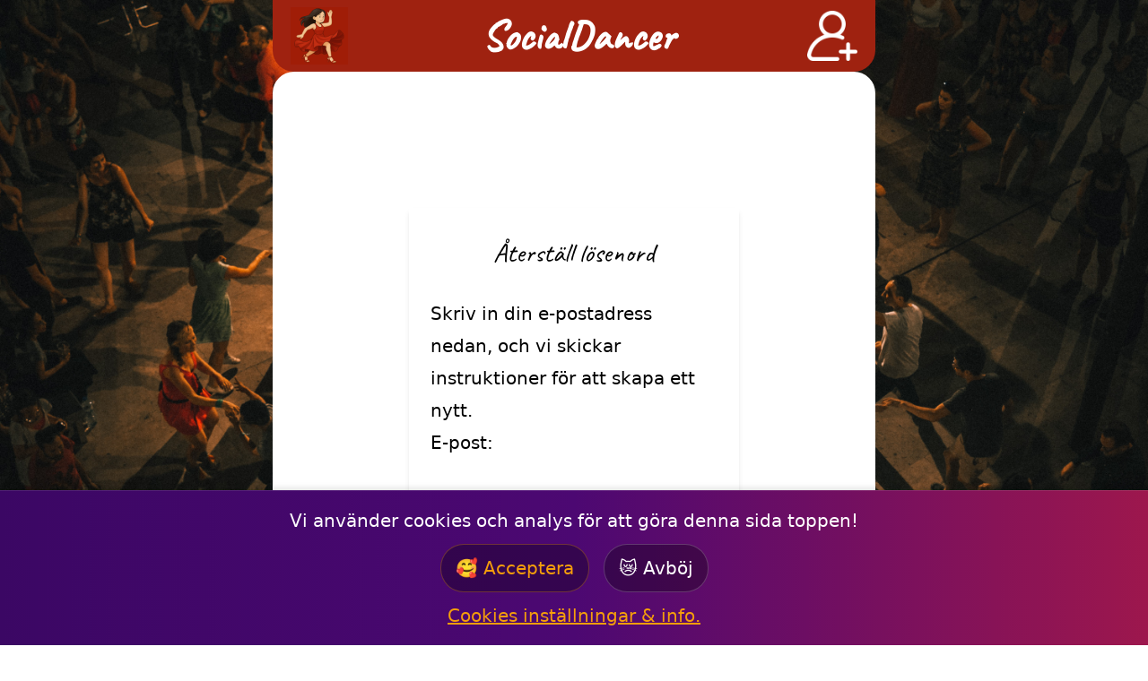

--- FILE ---
content_type: text/html; charset=utf-8
request_url: https://socialdancer.org/sv/accounts/password_reset/
body_size: 4674
content:


<meta property="og:site_name" content="SocialDancer.org">
<meta property="og:title" content="SocialDancer.org - Find dance events near you">
<meta property="og:description" content="Discover social dance events, workshops, and festivals. Find dance events near you.">
<meta property="og:image" content="https://socialdancer.org//static/images/social-dancer-logo.7d954f58c05d.jpg">
<meta property="og:url" content="https://socialdancer.org/sv/accounts/password_reset/">
<meta property="og:type" content="website">
<meta property="og:locale" content="sv">
<meta property="fb:app_id" content="1435371920640915">
<!-- Twitter Card Tags -->
<meta name="twitter:card" content="summary_large_image">
<meta name="twitter:title" content="SocialDancer.org - Find dance events near you">
<meta name="twitter:description" content="Discover social dance events, workshops, and festivals. Find dance events near you.">
<meta name="twitter:image" content="https://socialdancer.org//static/images/social-dancer-logo.7d954f58c05d.jpg">



<!DOCTYPE html>
<html lang="sv" class="bg-dance-image overflow-x-hidden">
<head>
  <meta charset="UTF-8">
  <meta http-equiv="X-UA-Compatible" content="IE=edge">
  <meta name="viewport" content="width=device-width, initial-scale=1.0">
  
  <!-- OpenGraph Meta Tags for Social Sharing -->
  
  
  <!-- Updated Favicon Links -->
  <link rel="apple-touch-icon" sizes="57x57" href="/static/favicon/2025_logo/apple-icon-57x57.022da01a751f.png">
  <link rel="apple-touch-icon" sizes="60x60" href="/static/favicon/2025_logo/apple-icon-60x60.a9b09a3f2ce2.png">
  <link rel="apple-touch-icon" sizes="72x72" href="/static/favicon/2025_logo/apple-icon-72x72.ee603410686c.png">
  <link rel="apple-touch-icon" sizes="76x76" href="/static/favicon/2025_logo/apple-icon-76x76.dc69d9bd0c9e.png">
  <link rel="apple-touch-icon" sizes="114x114" href="/static/favicon/2025_logo/apple-icon-114x114.b261df7384c0.png">
  <link rel="apple-touch-icon" sizes="120x120" href="/static/favicon/2025_logo/apple-icon-120x120.c7d6abbef803.png">
  <link rel="apple-touch-icon" sizes="144x144" href="/static/favicon/2025_logo/apple-icon-144x144.81173a12f2a1.png">
  <link rel="apple-touch-icon" sizes="152x152" href="/static/favicon/2025_logo/apple-icon-152x152.f0c1db11bef1.png">
  <link rel="apple-touch-icon" sizes="180x180" href="/static/favicon/2025_logo/apple-icon-180x180.e3d5eee02703.png">
  <link rel="icon" type="image/png" sizes="192x192" href="/static/favicon/2025_logo/android-icon-192x192.241803f80f8c.png">
  <link rel="icon" type="image/png" sizes="32x32" href="/static/favicon/2025_logo/favicon-32x32.3ab40be5f01a.png">
  <link rel="icon" type="image/png" sizes="96x96" href="/static/favicon/2025_logo/favicon-96x96.c1d36b88b3c5.png">
  <link rel="icon" type="image/png" sizes="16x16" href="/static/favicon/2025_logo/favicon-16x16.7bec9e1c9e97.png">
  <link rel="manifest" href="/static/favicon/2025_logo/manifest.7140d8b401dc.json">
  <meta name="msapplication-TileColor" content="#9F2210">
  <meta name="msapplication-TileImage" content="/static/favicon/2025_logo/ms-icon-144x144.81173a12f2a1.png">
  <meta name="theme-color" content="#9F2210">
  
  <!-- Safari/iOS specific meta tags for bookmark appearance -->
  <meta name="apple-mobile-web-app-capable" content="yes">
  <meta name="apple-mobile-web-app-status-bar-style" content="black-translucent">
  <meta name="apple-mobile-web-app-title" content="SocialDancer">
  <title>SocialDancer.org</title>
  

<link rel="stylesheet" type="text/css" href="/static/css/dist/styles.dd322428f577.css">

  <link rel="stylesheet" href="/static/css/main.02684f1f8f9f.css">
  <script src="https://unpkg.com/alpinejs@3.x.x/dist/cdn.min.js" defer ></script>
  <script type="text/javascript" src="//cdnjs.cloudflare.com/ajax/libs/jquery/3.3.1/jquery.min.js" ></script>
  
  <script type="text/javascript" src="/static/js/functions.5a913c34ec24.js"></script>
  <script type="text/javascript" src="/static/cookie_consent/cookiebar.a29ed39e22cd.js"></script>
  <script type="text/javascript" src="/static/js/cookie-consent-fix.9fb836120b10.js"></script>
  <!-- Use local Leaflet resources instead of CDN -->
  <link rel="stylesheet" href="/static/leaflet/leaflet.bf5f6064937c.css" />
  <script src="/static/leaflet/leaflet.cc48e11dbfdc.js"></script>
  <!-- Get a Newsletter popup form (DISABLED for local dev - uncomment for production) -->
  
  <!-- End Get a Newsletter popup form -->
  <script src="/static/leaflet/makercluster/leaflet.markercluster.4ef01ec56209.js"></script>
  <link rel="stylesheet" href="/static/leaflet/makercluster/MarkerCluster.7bc4f5bc3ef9.css" />
  <link rel="stylesheet" href="/static/leaflet/makercluster/MarkerCluster.Default.0ba3d71ad098.css" />
  
  <!-- Matomo Analytics -->
  <!-- Matomo -->
<script type="text/javascript">
  var _paq = window._paq = window._paq || [];
  /* tracker methods like "setCustomDimension" should be called before "trackPageView" */
  _paq.push(['trackPageView']);
  _paq.push(['enableLinkTracking']);
  (function() {
    var u="https://matomo.freiholtz.net/";
    _paq.push(['setTrackerUrl', u+'matomo.php']);
    _paq.push(['setSiteId', '2']);
    var d=document, g=d.createElement('script'), s=d.getElementsByTagName('script')[0];
    g.type='text/javascript'; g.async=true; g.src=u+'matomo.js'; s.parentNode.insertBefore(g,s);
  })();
</script>
<!-- End Matomo Code -->


  
</head>
<body class="prose-xl container mx-auto md:max-w-2xl overflow-x-hidden">
  <header class="py-3 px-0 flex items-center bg-[#9F2210] md:rounded-b-3xl">
    <!-- Logo on the left (spider version on crawler pages) -->
    <div class="sm:ml-5 ml-1 flex items-center flex-shrink-0">
      <a href="/sv/" title="SocialDancer.org">
        
          <img src="/static/favicon/2025_logo/apple-icon.0ceb41dfd8e4.png" alt="SocialDancer Logo" class="h-16 w-16 -my-3 object-contain">
        
      </a>
    </div>
    
    <!-- SocialDancer text centered in remaining space -->
    <div class="flex-1 flex justify-center">
      <h1 class="m-0">
          <a class="no-underline text-white text-5xl font-black" href="/sv/">SocialDancer</a>
      </h1>
    </div>
    
    
    
    <!-- User icon on the right -->
    <div class="mr-1 sm:mr-5 flex items-center flex-shrink-0">
      
        <a href="/sv/accounts/login/" title="Gå med">
          <img class="m-0 h-14 w-14 brightness-0 invert" 
               src="/static/icons/add-user.1560435ab68e.png" 
               alt="Avatar" 
               title="Gå med!">
        </a>
      
    </div>
  </header>
  
  <!-- Content wrapper with rounded top corners on desktop -->
  <div class="md:rounded-t-3xl bg-white overflow-hidden">

    <div class="form-content">
        <!-- component -->
        <div class="bg-grey-lighter min-h-screen flex flex-col">
            <div class="container max-w-sm mx-auto flex-1 flex flex-col items-center justify-center px-2">
                <!-- Navigation area removed - using default allauth back link -->
                <div class="bg-white/80 backdrop-blur-sm px-6 py-8 rounded shadow-md text-black w-full">
                    <h1 class="mb-8 text-3xl text-center">Återställ lösenord</h1>
                    
    <form method="post">
        <input type="hidden" name="csrfmiddlewaretoken" value="sR346doTvC2W0hMudCH3vQ7oHPDRuounkWwjV0ohPqMuCq5VNjQMemPcs14VHUKK">
        <p>Skriv in din e-postadress nedan, och vi skickar instruktioner för att skapa ett nytt.</p>
        <p>
    <label for="id_email">E-post:</label>
    <input type="email" name="email" autocomplete="email" maxlength="254" required id="id_email">
    
    
      
    
  </p>
        <input class="btn" type="submit" value="Skicka mig instruktioner!">
    </form>

                </div>
            </div>
        </div>

<div id="messages-container">
    


</div>


<style>
  .cookie-bar {
    position: fixed;
    bottom: 0;
    left: 0;
    width: 100%;
    background: linear-gradient(to right, #3b0764, #4c0872, #9d174d);
    padding: 15px;
    text-align: center;
    z-index: 9999;
    color: white;
    backdrop-filter: blur(10px);
    border-top: 1px solid rgba(255, 255, 255, 0.1);
    box-shadow: 0 -4px 6px -1px rgba(0, 0, 0, 0.1);
  }
  
  .cc-cookie-accept, .cc-cookie-decline {
    text-decoration: none;
    padding: 8px 16px;
    margin: 8px 5px;
    border-radius: 9999px;
    font-weight: 500;
    display: inline-block;
    cursor: pointer;
    transition: all 0.2s ease;
  }

  .cc-cookie-accept {
    background-color: rgba(0, 0, 0, 0.3);
    color: #f59e0b;
    border: 1px solid rgba(245, 158, 11, 0.3);
  }

  .cc-cookie-decline {
    background-color: rgba(0, 0, 0, 0.3);
    color: white;
    border: 1px solid rgba(255, 255, 255, 0.2);
  }

  .cc-cookie-accept:hover, .cc-cookie-decline:hover {
    transform: translateY(-1px);
    box-shadow: 0 4px 6px -1px rgba(0, 0, 0, 0.1);
  }

  .cookie-bar .link {
    color: #f59e0b;
    text-decoration: underline;
    transition: all 0.2s ease;
  }
</style>



  
  
    
    
    
    <script type="text/javascript">
      var cookie_groups = [];
      
        cookie_groups.push("analytics");
      
        cookie_groups.push("location");
      
        cookie_groups.push("usage");
      

      function ready(fn) {
        if (document.readyState != 'loading') {
          fn();
        } else if (document.addEventListener) {
          document.addEventListener('DOMContentLoaded', fn);
        } else {
          document.attachEvent('onreadystatechange', function() {
          if (document.readyState != 'loading')
            fn();
          });
        }
      }

      ready(function() {
        showCookieBar({
          content: "\u003Cdiv class\u003D\u0022cookie\u002Dbar\u0022\u003EVi använder cookies och analys för att göra denna sida toppen!\u003Cbr\u003E\u003Ca href\u003D\u0022/sv/cookies/accept/analytics,location,usage/\u0022 class\u003D\u0022cc\u002Dcookie\u002Daccept\u0022\u003E🥰 Acceptera\u003C/a\u003E \u003Ca href\u003D\u0022/sv/cookies/decline/analytics,location,usage/\u0022 class\u003D\u0022cc\u002Dcookie\u002Ddecline\u0022\u003E😿 Avböj\u003C/a\u003E\u003Cbr\u003E\u003Ca class\u003D\u0022link\u0022 href\u003D\u0022/sv/cookies/\u0022\u003ECookies inställningar \u0026 info.\u003C/a\u003E\u003C/div\u003E",
          cookie_groups: cookie_groups,
          cookie_decline: "cookie_consent=analytics=-1|location=-1|usage=-1; expires=Thu, 21 Jan 2027 20:02:07 GMT; path=/",
          beforeDeclined: function() {
            document.cookie = "cookie_consent=analytics=-1|location=-1|usage=-1; expires=Thu, 21 Jan 2027 20:02:07 GMT; path=/";
          }
        });
      });
    </script>
  


  </div> <!-- Close content wrapper from header -->

<footer class="bg-black/50 backdrop-blur-sm p-4 md:p-8 text-center text-yellow-100/80 shadow-lg rounded-t-xl">

  <!-- Language Selection -->
  <div class="mb-4">
    
    
    
    <div class="flex flex-wrap justify-center gap-2 text-sm">
      
        <a href="/en/accounts/password_reset/" class="text-yellow-200/90 hover:text-yellow-100 transition-all duration-200 hover:-translate-y-px">
          🇬🇧 English
        </a>
        <span class="text-yellow-300/40">|</span>
      
        <a href="/sv/accounts/password_reset/" class="text-yellow-200/90 hover:text-yellow-100 transition-all duration-200 hover:-translate-y-px">
          🇸🇪 Svenska
        </a>
        <span class="text-yellow-300/40">|</span>
      
        <a href="/es/accounts/password_reset/" class="text-yellow-200/90 hover:text-yellow-100 transition-all duration-200 hover:-translate-y-px">
          🇪🇸 Español
        </a>
        
      
    </div>
  </div>
  <!-- Navigation Links -->
  <div class="mb-4">
    <div class="flex flex-wrap justify-center gap-x-4 gap-y-2 text-sm">
      <a href="/agents" class="text-yellow-200/70 hover:text-yellow-100 transition-all duration-200">Agents</a>
      <span class="text-yellow-300/25">•</span>
      <a href="/contact" class="text-yellow-200/70 hover:text-yellow-100 transition-all duration-200">Kontakt</a>
      <span class="text-yellow-300/25">•</span>
      <a href="/sv/policy" class="text-yellow-200/70 hover:text-yellow-100 transition-all duration-200">Villkor och sekretess</a>
      <span class="text-yellow-300/25">•</span>
      <a href="/sv/cookies/" class="text-yellow-200/70 hover:text-yellow-100 transition-all duration-200">Samtyckesinställningar</a>
      <span class="text-yellow-300/25">•</span>
      <a href="https://www.paypal.com/donate/?hosted_button_id=DHELKGSRALMZ8" class="text-yellow-200/70 hover:text-yellow-100 transition-all duration-200">☕️Donera</a>
    </div>
  </div>
  
  <!-- Logo -->
  <div class="mb-4">
    <img src="/static/images/social-dancer-logo.7d954f58c05d.jpg" alt="Social Dancer" class="h-12 md:h-16 inline-block rounded-lg">
  </div>
  <!-- Attribution Text -->
  <div class="text-xs md:text-sm text-yellow-100/60 leading-relaxed">
    <p class="text-yellow-100/50">
      Erkännanden: 
      <a href="https://www.flaticon.com/authors/freepik" class="text-yellow-200/60 hover:text-yellow-100 transition-colors">Icons from Flaticon</a>, 
      <a href="https://unsplash.com/" class="text-yellow-200/60 hover:text-yellow-100 transition-colors">images from Unsplash</a>, 
      <a href='https://db-ip.com' class="text-yellow-200/60 hover:text-yellow-100 transition-colors">IP Geolocation by DB-IP</a>
    </p>
  </div>
</footer>

<!-- Matomo Image Tracker for users with JavaScript disabled -->
<noscript>
  <img referrerpolicy="no-referrer-when-downgrade" 
       src="https://matomo.freiholtz.net/matomo.php?idsite=2&rec=1" 
       style="border:0" alt="" />
</noscript>

<!-- Matomo Goal Tracking JavaScript from Django Signals -->








<script src="/static/js/htmx/htmx.min.758585388120.js" defer></script>
  
<script>(function(){function c(){var b=a.contentDocument||a.contentWindow.document;if(b){var d=b.createElement('script');d.innerHTML="window.__CF$cv$params={r:'9c191068fc48d434',t:'MTc2OTAyMjEyNw=='};var a=document.createElement('script');a.src='/cdn-cgi/challenge-platform/scripts/jsd/main.js';document.getElementsByTagName('head')[0].appendChild(a);";b.getElementsByTagName('head')[0].appendChild(d)}}if(document.body){var a=document.createElement('iframe');a.height=1;a.width=1;a.style.position='absolute';a.style.top=0;a.style.left=0;a.style.border='none';a.style.visibility='hidden';document.body.appendChild(a);if('loading'!==document.readyState)c();else if(window.addEventListener)document.addEventListener('DOMContentLoaded',c);else{var e=document.onreadystatechange||function(){};document.onreadystatechange=function(b){e(b);'loading'!==document.readyState&&(document.onreadystatechange=e,c())}}}})();</script><script defer src="https://static.cloudflareinsights.com/beacon.min.js/vcd15cbe7772f49c399c6a5babf22c1241717689176015" integrity="sha512-ZpsOmlRQV6y907TI0dKBHq9Md29nnaEIPlkf84rnaERnq6zvWvPUqr2ft8M1aS28oN72PdrCzSjY4U6VaAw1EQ==" data-cf-beacon='{"version":"2024.11.0","token":"6dd119069e754956957f06d9312f2e32","r":1,"server_timing":{"name":{"cfCacheStatus":true,"cfEdge":true,"cfExtPri":true,"cfL4":true,"cfOrigin":true,"cfSpeedBrain":true},"location_startswith":null}}' crossorigin="anonymous"></script>
</body>
</html>

--- FILE ---
content_type: text/css
request_url: https://socialdancer.org/static/css/main.02684f1f8f9f.css
body_size: 612
content:
@tailwind base;
@tailwind components;
@tailwind utilities;

/* HTMX Loading States for AI Search */
.htmx-indicator {
    display: none;
}

.htmx-request .htmx-indicator {
    display: inline-flex;
}

.htmx-request input[type="search"] {
    opacity: 0.7;
}

.htmx-request .search-icon {
    opacity: 0.5;
}


@font-face {
    font-family: Caveat;
    src: url("/static/fonts/Caveat/Caveat-VariableFont_wght.7519ccd6f7c0.ttf");
}


h1,
h2,
h3,
h4,
h5,
h6 {
    font-family: Caveat;
}

.custom-font {
    font-family: Caveat;
}

/* Background image styles */
.bg-dance-image {
    background-image: url("/static/images/ardian-lumi-6Woj_wozqmA-unsplash.138b0ce79647.jpg");
    background-size: cover;
    background-position: center center;
    background-repeat: no-repeat;
    background-attachment: fixed;
    min-height: 100vh;
}

/* Background image that anchors to the top and prioritizes width */
html.bg-dance-image {
    min-height: 100vh;
    overflow-x: hidden;
    position: relative;
}

html.bg-dance-image::after {
    content: '';
    position: fixed;
    bottom: 0;
    left: 0;
    right: 0;
    height: 15vh;
    background: linear-gradient(to bottom, transparent, rgba(0,0,0,0.5));
    pointer-events: none;
}

/* Ensure the image always covers the full viewport height */
@media (max-aspect-ratio: 16/9) {
    html.bg-dance-image {
        background-size: auto 100vh;
        background-position: center center;
    }
}

/* For when the image is wider than the screen */
@media (min-aspect-ratio: 16/9) {
    html.bg-dance-image {
        background-size: 100vw auto;
        background-position: center top;
    }
}

.htmx-indicator {
    opacity: 0;
    z-index: 0;
    transition: opacity 500ms ease-in;
}

.htmx-request .htmx-indicator {
    opacity: 1;
    z-index: 3;

}

.htmx-request.htmx-indicator {
    opacity: 1;
    z-index: 3;
}

.transition-land {
    transition: transform 0.3s ease-in-out;
    animation: shrink-down 0.5s ease-out;
}

.transition-rise {
    transition: transform 0.3s ease-in-out;
    animation: rise-up 0.5s ease-out;
}

@keyframes shrink-down {
    0% {
        transform: scale(1.5);
    }

    100% {
        transform: scale(1);
    }
}

@keyframes rise-up {
    0% {
        transform: translateY(100%);
    }

    100% {
        transform: translateY(0%);
    }
}

--- FILE ---
content_type: text/javascript
request_url: https://socialdancer.org/static/js/htmx/htmx.min.758585388120.js
body_size: 17438
content:
(function (e, t) { if (typeof define === "function" && define.amd) { define([], t) } else if (typeof module === "object" && module.exports) { module.exports = t() } else { e.htmx = e.htmx || t() } })(typeof self !== "undefined" ? self : this, function () { return function () { "use strict"; var z = { onLoad: t, process: mt, on: D, off: X, trigger: ee, ajax: or, find: C, findAll: R, closest: A, values: function (e, t) { var r = Bt(e, t || "post"); return r.values }, remove: O, addClass: q, removeClass: T, toggleClass: L, takeClass: H, defineExtension: dr, removeExtension: vr, logAll: E, logger: null, config: { historyEnabled: true, historyCacheSize: 10, refreshOnHistoryMiss: false, defaultSwapStyle: "innerHTML", defaultSwapDelay: 0, defaultSettleDelay: 20, includeIndicatorStyles: true, indicatorClass: "htmx-indicator", requestClass: "htmx-request", addedClass: "htmx-added", settlingClass: "htmx-settling", swappingClass: "htmx-swapping", allowEval: true, inlineScriptNonce: "", attributesToSettle: ["class", "style", "width", "height"], withCredentials: false, timeout: 0, wsReconnectDelay: "full-jitter", wsBinaryType: "blob", disableSelector: "[hx-disable], [data-hx-disable]", useTemplateFragments: false, scrollBehavior: "smooth", defaultFocusScroll: false, getCacheBusterParam: false }, parseInterval: v, _: e, createEventSource: function (e) { return new EventSource(e, { withCredentials: true }) }, createWebSocket: function (e) { var t = new WebSocket(e, []); t.binaryType = z.config.wsBinaryType; return t }, version: "1.8.6" }; var r = { addTriggerHandler: ft, bodyContains: re, canAccessLocalStorage: S, filterValues: Wt, hasAttribute: o, getAttributeValue: J, getClosestMatch: h, getExpressionVars: rr, getHeaders: _t, getInputValues: Bt, getInternalData: K, getSwapSpecification: Gt, getTriggerSpecs: Xe, getTarget: se, makeFragment: f, mergeObjects: ne, makeSettleInfo: Zt, oobSwap: V, selectAndSwap: Oe, settleImmediately: At, shouldCancel: Ve, triggerEvent: ee, triggerErrorEvent: Q, withExtensions: wt }; var n = ["get", "post", "put", "delete", "patch"]; var i = n.map(function (e) { return "[hx-" + e + "], [data-hx-" + e + "]" }).join(", "); function v(e) { if (e == undefined) { return undefined } if (e.slice(-2) == "ms") { return parseFloat(e.slice(0, -2)) || undefined } if (e.slice(-1) == "s") { return parseFloat(e.slice(0, -1)) * 1e3 || undefined } if (e.slice(-1) == "m") { return parseFloat(e.slice(0, -1)) * 1e3 * 60 || undefined } return parseFloat(e) || undefined } function G(e, t) { return e.getAttribute && e.getAttribute(t) } function o(e, t) { return e.hasAttribute && (e.hasAttribute(t) || e.hasAttribute("data-" + t)) } function J(e, t) { return G(e, t) || G(e, "data-" + t) } function u(e) { return e.parentElement } function $() { return document } function h(e, t) { while (e && !t(e)) { e = u(e) } return e ? e : null } function a(e, t, r) { var n = J(t, r); var i = J(t, "hx-disinherit"); if (e !== t && i && (i === "*" || i.split(" ").indexOf(r) >= 0)) { return "unset" } else { return n } } function Z(t, r) { var n = null; h(t, function (e) { return n = a(t, e, r) }); if (n !== "unset") { return n } } function d(e, t) { var r = e.matches || e.matchesSelector || e.msMatchesSelector || e.mozMatchesSelector || e.webkitMatchesSelector || e.oMatchesSelector; return r && r.call(e, t) } function s(e) { var t = /<([a-z][^\/\0>\x20\t\r\n\f]*)/i; var r = t.exec(e); if (r) { return r[1].toLowerCase() } else { return "" } } function l(e, t) { var r = new DOMParser; var n = r.parseFromString(e, "text/html"); var i = n.body; while (t > 0) { t--; i = i.firstChild } if (i == null) { i = $().createDocumentFragment() } return i } function f(e) { if (z.config.useTemplateFragments) { var t = l("<body><template>" + e + "</template></body>", 0); return t.querySelector("template").content } else { var r = s(e); switch (r) { case "thead": case "tbody": case "tfoot": case "colgroup": case "caption": return l("<table>" + e + "</table>", 1); case "col": return l("<table><colgroup>" + e + "</colgroup></table>", 2); case "tr": return l("<table><tbody>" + e + "</tbody></table>", 2); case "td": case "th": return l("<table><tbody><tr>" + e + "</tr></tbody></table>", 3); case "script": return l("<div>" + e + "</div>", 1); default: return l(e, 0) } } } function te(e) { if (e) { e() } } function g(e, t) { return Object.prototype.toString.call(e) === "[object " + t + "]" } function p(e) { return g(e, "Function") } function m(e) { return g(e, "Object") } function K(e) { var t = "htmx-internal-data"; var r = e[t]; if (!r) { r = e[t] = {} } return r } function x(e) { var t = []; if (e) { for (var r = 0; r < e.length; r++) { t.push(e[r]) } } return t } function Y(e, t) { if (e) { for (var r = 0; r < e.length; r++) { t(e[r]) } } } function y(e) { var t = e.getBoundingClientRect(); var r = t.top; var n = t.bottom; return r < window.innerHeight && n >= 0 } function re(e) { if (e.getRootNode && e.getRootNode() instanceof ShadowRoot) { return $().body.contains(e.getRootNode().host) } else { return $().body.contains(e) } } function b(e) { return e.trim().split(/\s+/) } function ne(e, t) { for (var r in t) { if (t.hasOwnProperty(r)) { e[r] = t[r] } } return e } function w(e) { try { return JSON.parse(e) } catch (e) { St(e); return null } } function S() { var e = "htmx:localStorageTest"; try { localStorage.setItem(e, e); localStorage.removeItem(e); return true } catch (e) { return false } } function e(e) { return Qt($().body, function () { return eval(e) }) } function t(t) { var e = z.on("htmx:load", function (e) { t(e.detail.elt) }); return e } function E() { z.logger = function (e, t, r) { if (console) { console.log(t, e, r) } } } function C(e, t) { if (t) { return e.querySelector(t) } else { return C($(), e) } } function R(e, t) { if (t) { return e.querySelectorAll(t) } else { return R($(), e) } } function O(e, t) { e = M(e); if (t) { setTimeout(function () { O(e) }, t) } else { e.parentElement.removeChild(e) } } function q(e, t, r) { e = M(e); if (r) { setTimeout(function () { q(e, t) }, r) } else { e.classList && e.classList.add(t) } } function T(e, t, r) { e = M(e); if (r) { setTimeout(function () { T(e, t) }, r) } else { if (e.classList) { e.classList.remove(t); if (e.classList.length === 0) { e.removeAttribute("class") } } } } function L(e, t) { e = M(e); e.classList.toggle(t) } function H(e, t) { e = M(e); Y(e.parentElement.children, function (e) { T(e, t) }); q(e, t) } function A(e, t) { e = M(e); if (e.closest) { return e.closest(t) } else { do { if (e == null || d(e, t)) { return e } } while (e = e && u(e)); return null } } function N(e, t) { if (t.indexOf("closest ") === 0) { return [A(e, t.substr(8))] } else if (t.indexOf("find ") === 0) { return [C(e, t.substr(5))] } else if (t.indexOf("next ") === 0) { return [I(e, t.substr(5))] } else if (t.indexOf("previous ") === 0) { return [k(e, t.substr(9))] } else if (t === "document") { return [document] } else if (t === "window") { return [window] } else { return $().querySelectorAll(t) } } var I = function (e, t) { var r = $().querySelectorAll(t); for (var n = 0; n < r.length; n++) { var i = r[n]; if (i.compareDocumentPosition(e) === Node.DOCUMENT_POSITION_PRECEDING) { return i } } }; var k = function (e, t) { var r = $().querySelectorAll(t); for (var n = r.length - 1; n >= 0; n--) { var i = r[n]; if (i.compareDocumentPosition(e) === Node.DOCUMENT_POSITION_FOLLOWING) { return i } } }; function ie(e, t) { if (t) { return N(e, t)[0] } else { return N($().body, e)[0] } } function M(e) { if (g(e, "String")) { return C(e) } else { return e } } function P(e, t, r) { if (p(t)) { return { target: $().body, event: e, listener: t } } else { return { target: M(e), event: t, listener: r } } } function D(t, r, n) { pr(function () { var e = P(t, r, n); e.target.addEventListener(e.event, e.listener) }); var e = p(r); return e ? r : n } function X(t, r, n) { pr(function () { var e = P(t, r, n); e.target.removeEventListener(e.event, e.listener) }); return p(r) ? r : n } var ae = $().createElement("output"); function F(e, t) { var r = Z(e, t); if (r) { if (r === "this") { return [oe(e, t)] } else { var n = N(e, r); if (n.length === 0) { St('The selector "' + r + '" on ' + t + " returned no matches!"); return [ae] } else { return n } } } } function oe(e, t) { return h(e, function (e) { return J(e, t) != null }) } function se(e) { var t = Z(e, "hx-target"); if (t) { if (t === "this") { return oe(e, "hx-target") } else { return ie(e, t) } } else { var r = K(e); if (r.boosted) { return $().body } else { return e } } } function B(e) { var t = z.config.attributesToSettle; for (var r = 0; r < t.length; r++) { if (e === t[r]) { return true } } return false } function j(t, r) { Y(t.attributes, function (e) { if (!r.hasAttribute(e.name) && B(e.name)) { t.removeAttribute(e.name) } }); Y(r.attributes, function (e) { if (B(e.name)) { t.setAttribute(e.name, e.value) } }) } function U(e, t) { var r = gr(t); for (var n = 0; n < r.length; n++) { var i = r[n]; try { if (i.isInlineSwap(e)) { return true } } catch (e) { St(e) } } return e === "outerHTML" } function V(e, i, a) { var t = "#" + i.id; var o = "outerHTML"; if (e === "true") { } else if (e.indexOf(":") > 0) { o = e.substr(0, e.indexOf(":")); t = e.substr(e.indexOf(":") + 1, e.length) } else { o = e } var r = $().querySelectorAll(t); if (r) { Y(r, function (e) { var t; var r = i.cloneNode(true); t = $().createDocumentFragment(); t.appendChild(r); if (!U(o, e)) { t = r } var n = { shouldSwap: true, target: e, fragment: t }; if (!ee(e, "htmx:oobBeforeSwap", n)) return; e = n.target; if (n["shouldSwap"]) { Ce(o, e, e, t, a) } Y(a.elts, function (e) { ee(e, "htmx:oobAfterSwap", n) }) }); i.parentNode.removeChild(i) } else { i.parentNode.removeChild(i); Q($().body, "htmx:oobErrorNoTarget", { content: i }) } return e } function _(e, t, r) { var n = Z(e, "hx-select-oob"); if (n) { var i = n.split(","); for (let e = 0; e < i.length; e++) { var a = i[e].split(":", 2); var o = a[0]; if (o.indexOf("#") === 0) { o = o.substring(1) } var s = a[1] || "true"; var l = t.querySelector("#" + o); if (l) { V(s, l, r) } } } Y(R(t, "[hx-swap-oob], [data-hx-swap-oob]"), function (e) { var t = J(e, "hx-swap-oob"); if (t != null) { V(t, e, r) } }) } function W(e) { Y(R(e, "[hx-preserve], [data-hx-preserve]"), function (e) { var t = J(e, "id"); var r = $().getElementById(t); if (r != null) { e.parentNode.replaceChild(r, e) } }) } function le(i, e, a) { Y(e.querySelectorAll("[id]"), function (e) { if (e.id && e.id.length > 0) { var t = e.id.replace("'", "\\'"); var r = i.querySelector(e.tagName + "[id='" + t + "']"); if (r && r !== i) { var n = e.cloneNode(); j(e, r); a.tasks.push(function () { j(e, n) }) } } }) } function ue(e) { return function () { T(e, z.config.addedClass); mt(e); ht(e); fe(e); ee(e, "htmx:load") } } function fe(e) { var t = "[autofocus]"; var r = d(e, t) ? e : e.querySelector(t); if (r != null) { r.focus() } } function ce(e, t, r, n) { le(e, r, n); while (r.childNodes.length > 0) { var i = r.firstChild; q(i, z.config.addedClass); e.insertBefore(i, t); if (i.nodeType !== Node.TEXT_NODE && i.nodeType !== Node.COMMENT_NODE) { n.tasks.push(ue(i)) } } } function he(e, t) { var r = 0; while (r < e.length) { t = (t << 5) - t + e.charCodeAt(r++) | 0 } return t } function de(e) { var t = 0; if (e.attributes) { for (var r = 0; r < e.attributes.length; r++) { var n = e.attributes[r]; if (n.value) { t = he(n.name, t); t = he(n.value, t) } } } return t } function ve(e) { var t = K(e); if (t.webSocket) { t.webSocket.close() } if (t.sseEventSource) { t.sseEventSource.close() } if (t.listenerInfos) { Y(t.listenerInfos, function (e) { if (e.on) { e.on.removeEventListener(e.trigger, e.listener) } }) } } function ge(e) { ee(e, "htmx:beforeCleanupElement"); ve(e); if (e.children) { Y(e.children, function (e) { ge(e) }) } } function pe(e, t, r) { if (e.tagName === "BODY") { return Se(e, t, r) } else { var n; var i = e.previousSibling; ce(u(e), e, t, r); if (i == null) { n = u(e).firstChild } else { n = i.nextSibling } K(e).replacedWith = n; r.elts = []; while (n && n !== e) { if (n.nodeType === Node.ELEMENT_NODE) { r.elts.push(n) } n = n.nextElementSibling } ge(e); u(e).removeChild(e) } } function me(e, t, r) { return ce(e, e.firstChild, t, r) } function xe(e, t, r) { return ce(u(e), e, t, r) } function ye(e, t, r) { return ce(e, null, t, r) } function be(e, t, r) { return ce(u(e), e.nextSibling, t, r) } function we(e, t, r) { ge(e); return u(e).removeChild(e) } function Se(e, t, r) { var n = e.firstChild; ce(e, n, t, r); if (n) { while (n.nextSibling) { ge(n.nextSibling); e.removeChild(n.nextSibling) } ge(n); e.removeChild(n) } } function Ee(e, t) { var r = Z(e, "hx-select"); if (r) { var n = $().createDocumentFragment(); Y(t.querySelectorAll(r), function (e) { n.appendChild(e) }); t = n } return t } function Ce(e, t, r, n, i) { switch (e) { case "none": return; case "outerHTML": pe(r, n, i); return; case "afterbegin": me(r, n, i); return; case "beforebegin": xe(r, n, i); return; case "beforeend": ye(r, n, i); return; case "afterend": be(r, n, i); return; case "delete": we(r, n, i); return; default: var a = gr(t); for (var o = 0; o < a.length; o++) { var f = a[o]; try { var s = f.handleSwap(e, r, n, i); if (s) { if (typeof s.length !== "undefined") { for (var l = 0; l < s.length; l++) { var u = s[l]; if (u.nodeType !== Node.TEXT_NODE && u.nodeType !== Node.COMMENT_NODE) { i.tasks.push(ue(u)) } } } return } } catch (e) { St(e) } } if (e === "innerHTML") { Se(r, n, i) } else { Ce(z.config.defaultSwapStyle, t, r, n, i) } } } function Re(e) { if (e.indexOf("<title") > -1) { var t = e.replace(/<svg(\s[^>]*>|>)([\s\S]*?)<\/svg>/gim, ""); var r = t.match(/<title(\s[^>]*>|>)([\s\S]*?)<\/title>/im); if (r) { return r[2] } } } function Oe(e, t, r, n, i) { i.title = Re(n); var a = f(n); if (a) { _(r, a, i); a = Ee(r, a); W(a); return Ce(e, r, t, a, i) } } function qe(e, t, r) { var n = e.getResponseHeader(t); if (n.indexOf("{") === 0) { var i = w(n); for (var a in i) { if (i.hasOwnProperty(a)) { var o = i[a]; if (!m(o)) { o = { value: o } } ee(r, a, o) } } } else { ee(r, n, []) } } var Te = /\s/; var Le = /[\s,]/; var He = /[_$a-zA-Z]/; var Ae = /[_$a-zA-Z0-9]/; var Ne = ['"', "'", "/"]; var Ie = /[^\s]/; function ke(e) { var t = []; var r = 0; while (r < e.length) { if (He.exec(e.charAt(r))) { var n = r; while (Ae.exec(e.charAt(r + 1))) { r++ } t.push(e.substr(n, r - n + 1)) } else if (Ne.indexOf(e.charAt(r)) !== -1) { var i = e.charAt(r); var n = r; r++; while (r < e.length && e.charAt(r) !== i) { if (e.charAt(r) === "\\") { r++ } r++ } t.push(e.substr(n, r - n + 1)) } else { var a = e.charAt(r); t.push(a) } r++ } return t } function Me(e, t, r) { return He.exec(e.charAt(0)) && e !== "true" && e !== "false" && e !== "this" && e !== r && t !== "." } function Pe(e, t, r) { if (t[0] === "[") { t.shift(); var n = 1; var i = " return (function(" + r + "){ return ("; var a = null; while (t.length > 0) { var o = t[0]; if (o === "]") { n--; if (n === 0) { if (a === null) { i = i + "true" } t.shift(); i += ")})"; try { var s = Qt(e, function () { return Function(i)() }, function () { return true }); s.source = i; return s } catch (e) { Q($().body, "htmx:syntax:error", { error: e, source: i }); return null } } } else if (o === "[") { n++ } if (Me(o, a, r)) { i += "((" + r + "." + o + ") ? (" + r + "." + o + ") : (window." + o + "))" } else { i = i + o } a = t.shift() } } } function c(e, t) { var r = ""; while (e.length > 0 && !e[0].match(t)) { r += e.shift() } return r } var De = "input, textarea, select"; function Xe(e) { var t = J(e, "hx-trigger"); var r = []; if (t) { var n = ke(t); do { c(n, Ie); var f = n.length; var i = c(n, /[,\[\s]/); if (i !== "") { if (i === "every") { var a = { trigger: "every" }; c(n, Ie); a.pollInterval = v(c(n, /[,\[\s]/)); c(n, Ie); var o = Pe(e, n, "event"); if (o) { a.eventFilter = o } r.push(a) } else if (i.indexOf("sse:") === 0) { r.push({ trigger: "sse", sseEvent: i.substr(4) }) } else { var s = { trigger: i }; var o = Pe(e, n, "event"); if (o) { s.eventFilter = o } while (n.length > 0 && n[0] !== ",") { c(n, Ie); var l = n.shift(); if (l === "changed") { s.changed = true } else if (l === "once") { s.once = true } else if (l === "consume") { s.consume = true } else if (l === "delay" && n[0] === ":") { n.shift(); s.delay = v(c(n, Le)) } else if (l === "from" && n[0] === ":") { n.shift(); var u = c(n, Le); if (u === "closest" || u === "find" || u === "next" || u === "previous") { n.shift(); u += " " + c(n, Le) } s.from = u } else if (l === "target" && n[0] === ":") { n.shift(); s.target = c(n, Le) } else if (l === "throttle" && n[0] === ":") { n.shift(); s.throttle = v(c(n, Le)) } else if (l === "queue" && n[0] === ":") { n.shift(); s.queue = c(n, Le) } else if ((l === "root" || l === "threshold") && n[0] === ":") { n.shift(); s[l] = c(n, Le) } else { Q(e, "htmx:syntax:error", { token: n.shift() }) } } r.push(s) } } if (n.length === f) { Q(e, "htmx:syntax:error", { token: n.shift() }) } c(n, Ie) } while (n[0] === "," && n.shift()) } if (r.length > 0) { return r } else if (d(e, "form")) { return [{ trigger: "submit" }] } else if (d(e, 'input[type="button"]')) { return [{ trigger: "click" }] } else if (d(e, De)) { return [{ trigger: "change" }] } else { return [{ trigger: "click" }] } } function Fe(e) { K(e).cancelled = true } function Be(e, t, r) { var n = K(e); n.timeout = setTimeout(function () { if (re(e) && n.cancelled !== true) { if (!We(r, yt("hx:poll:trigger", { triggerSpec: r, target: e }))) { t(e) } Be(e, t, r) } }, r.pollInterval) } function je(e) { return location.hostname === e.hostname && G(e, "href") && G(e, "href").indexOf("#") !== 0 } function Ue(t, r, e) { if (t.tagName === "A" && je(t) && (t.target === "" || t.target === "_self") || t.tagName === "FORM") { r.boosted = true; var n, i; if (t.tagName === "A") { n = "get"; i = G(t, "href") } else { var a = G(t, "method"); n = a ? a.toLowerCase() : "get"; if (n === "get") { } i = G(t, "action") } e.forEach(function (e) { ze(t, function (e, t) { lr(n, i, e, t) }, r, e, true) }) } } function Ve(e, t) { if (e.type === "submit" || e.type === "click") { if (t.tagName === "FORM") { return true } if (d(t, 'input[type="submit"], button') && A(t, "form") !== null) { return true } if (t.tagName === "A" && t.href && (t.getAttribute("href") === "#" || t.getAttribute("href").indexOf("#") !== 0)) { return true } } return false } function _e(e, t) { return K(e).boosted && e.tagName === "A" && t.type === "click" && (t.ctrlKey || t.metaKey) } function We(e, t) { var r = e.eventFilter; if (r) { try { return r(t) !== true } catch (e) { Q($().body, "htmx:eventFilter:error", { error: e, source: r.source }); return true } } return false } function ze(i, a, e, o, s) { var l = K(i); var t; if (o.from) { t = N(i, o.from) } else { t = [i] } if (o.changed) { l.lastValue = i.value } Y(t, function (r) { var n = function (e) { if (!re(i)) { r.removeEventListener(o.trigger, n); return } if (_e(i, e)) { return } if (s || Ve(e, i)) { e.preventDefault() } if (We(o, e)) { return } var t = K(e); t.triggerSpec = o; if (t.handledFor == null) { t.handledFor = [] } if (t.handledFor.indexOf(i) < 0) { t.handledFor.push(i); if (o.consume) { e.stopPropagation() } if (o.target && e.target) { if (!d(e.target, o.target)) { return } } if (o.once) { if (l.triggeredOnce) { return } else { l.triggeredOnce = true } } if (o.changed) { if (l.lastValue === i.value) { return } else { l.lastValue = i.value } } if (l.delayed) { clearTimeout(l.delayed) } if (l.throttle) { return } if (o.throttle) { if (!l.throttle) { a(i, e); l.throttle = setTimeout(function () { l.throttle = null }, o.throttle) } } else if (o.delay) { l.delayed = setTimeout(function () { a(i, e) }, o.delay) } else { a(i, e) } } }; if (e.listenerInfos == null) { e.listenerInfos = [] } e.listenerInfos.push({ trigger: o.trigger, listener: n, on: r }); r.addEventListener(o.trigger, n) }) } var Ge = false; var Je = null; function $e() { if (!Je) { Je = function () { Ge = true }; window.addEventListener("scroll", Je); setInterval(function () { if (Ge) { Ge = false; Y($().querySelectorAll("[hx-trigger='revealed'],[data-hx-trigger='revealed']"), function (e) { Ze(e) }) } }, 200) } } function Ze(t) { if (!o(t, "data-hx-revealed") && y(t)) { t.setAttribute("data-hx-revealed", "true"); var e = K(t); if (e.initHash) { ee(t, "revealed") } else { t.addEventListener("htmx:afterProcessNode", function (e) { ee(t, "revealed") }, { once: true }) } } } function Ke(e, t, r) { var n = b(r); for (var i = 0; i < n.length; i++) { var a = n[i].split(/:(.+)/); if (a[0] === "connect") { Ye(e, a[1], 0) } if (a[0] === "send") { et(e) } } } function Ye(s, r, n) { if (!re(s)) { return } if (r.indexOf("/") == 0) { var e = location.hostname + (location.port ? ":" + location.port : ""); if (location.protocol == "https:") { r = "wss://" + e + r } else if (location.protocol == "http:") { r = "ws://" + e + r } } var t = z.createWebSocket(r); t.onerror = function (e) { Q(s, "htmx:wsError", { error: e, socket: t }); Qe(s) }; t.onclose = function (e) { if ([1006, 1012, 1013].indexOf(e.code) >= 0) { var t = tt(n); setTimeout(function () { Ye(s, r, n + 1) }, t) } }; t.onopen = function (e) { n = 0 }; K(s).webSocket = t; t.addEventListener("message", function (e) { if (Qe(s)) { return } var t = e.data; wt(s, function (e) { t = e.transformResponse(t, null, s) }); var r = Zt(s); var n = f(t); var i = x(n.children); for (var a = 0; a < i.length; a++) { var o = i[a]; V(J(o, "hx-swap-oob") || "true", o, r) } At(r.tasks) }) } function Qe(e) { if (!re(e)) { K(e).webSocket.close(); return true } } function et(u) { var f = h(u, function (e) { return K(e).webSocket != null }); if (f) { u.addEventListener(Xe(u)[0].trigger, function (e) { var t = K(f).webSocket; var r = _t(u, f); var n = Bt(u, "post"); var i = n.errors; var a = n.values; var o = rr(u); var s = ne(a, o); var l = Wt(s, u); l["HEADERS"] = r; if (i && i.length > 0) { ee(u, "htmx:validation:halted", i); return } t.send(JSON.stringify(l)); if (Ve(e, u)) { e.preventDefault() } }) } else { Q(u, "htmx:noWebSocketSourceError") } } function tt(e) { var t = z.config.wsReconnectDelay; if (typeof t === "function") { return t(e) } if (t === "full-jitter") { var r = Math.min(e, 6); var n = 1e3 * Math.pow(2, r); return n * Math.random() } St('htmx.config.wsReconnectDelay must either be a function or the string "full-jitter"') } function rt(e, t, r) { var n = b(r); for (var i = 0; i < n.length; i++) { var a = n[i].split(/:(.+)/); if (a[0] === "connect") { nt(e, a[1]) } if (a[0] === "swap") { it(e, a[1]) } } } function nt(t, e) { var r = z.createEventSource(e); r.onerror = function (e) { Q(t, "htmx:sseError", { error: e, source: r }); ot(t) }; K(t).sseEventSource = r } function it(a, o) { var s = h(a, st); if (s) { var l = K(s).sseEventSource; var u = function (e) { if (ot(s)) { l.removeEventListener(o, u); return } var t = e.data; wt(a, function (e) { t = e.transformResponse(t, null, a) }); var r = Gt(a); var n = se(a); var i = Zt(a); Oe(r.swapStyle, a, n, t, i); At(i.tasks); ee(a, "htmx:sseMessage", e) }; K(a).sseListener = u; l.addEventListener(o, u) } else { Q(a, "htmx:noSSESourceError") } } function at(e, t, r) { var n = h(e, st); if (n) { var i = K(n).sseEventSource; var a = function () { if (!ot(n)) { if (re(e)) { t(e) } else { i.removeEventListener(r, a) } } }; K(e).sseListener = a; i.addEventListener(r, a) } else { Q(e, "htmx:noSSESourceError") } } function ot(e) { if (!re(e)) { K(e).sseEventSource.close(); return true } } function st(e) { return K(e).sseEventSource != null } function lt(e, t, r, n) { var i = function () { if (!r.loaded) { r.loaded = true; t(e) } }; if (n) { setTimeout(i, n) } else { i() } } function ut(t, i, e) { var a = false; Y(n, function (r) { if (o(t, "hx-" + r)) { var n = J(t, "hx-" + r); a = true; i.path = n; i.verb = r; e.forEach(function (e) { ft(t, e, i, function (e, t) { lr(r, n, e, t) }) }) } }); return a } function ft(n, e, t, r) { if (e.sseEvent) { at(n, r, e.sseEvent) } else if (e.trigger === "revealed") { $e(); ze(n, r, t, e); Ze(n) } else if (e.trigger === "intersect") { var i = {}; if (e.root) { i.root = ie(n, e.root) } if (e.threshold) { i.threshold = parseFloat(e.threshold) } var a = new IntersectionObserver(function (e) { for (var t = 0; t < e.length; t++) { var r = e[t]; if (r.isIntersecting) { ee(n, "intersect"); break } } }, i); a.observe(n); ze(n, r, t, e) } else if (e.trigger === "load") { if (!We(e, yt("load", { elt: n }))) { lt(n, r, t, e.delay) } } else if (e.pollInterval) { t.polling = true; Be(n, r, e) } else { ze(n, r, t, e) } } function ct(e) { if (e.type === "text/javascript" || e.type === "module" || e.type === "") { var t = $().createElement("script"); Y(e.attributes, function (e) { t.setAttribute(e.name, e.value) }); t.textContent = e.textContent; t.async = false; if (z.config.inlineScriptNonce) { t.nonce = z.config.inlineScriptNonce } var r = e.parentElement; try { r.insertBefore(t, e) } catch (e) { St(e) } finally { if (e.parentElement) { e.parentElement.removeChild(e) } } } } function ht(e) { if (d(e, "script")) { ct(e) } Y(R(e, "script"), function (e) { ct(e) }) } function dt() { return document.querySelector("[hx-boost], [data-hx-boost]") } function vt(e) { if (e.querySelectorAll) { var t = dt() ? ", a, form" : ""; var r = e.querySelectorAll(i + t + ", [hx-sse], [data-hx-sse], [hx-ws]," + " [data-hx-ws], [hx-ext], [data-hx-ext]"); return r } else { return [] } } function gt(n) { var e = function (e) { var t = A(e.target, "button, input[type='submit']"); if (t !== null) { var r = K(n); r.lastButtonClicked = t } }; n.addEventListener("click", e); n.addEventListener("focusin", e); n.addEventListener("focusout", function (e) { var t = K(n); t.lastButtonClicked = null }) } function pt(e) { if (e.closest && e.closest(z.config.disableSelector)) { return } var t = K(e); if (t.initHash !== de(e)) { t.initHash = de(e); ve(e); ee(e, "htmx:beforeProcessNode"); if (e.value) { t.lastValue = e.value } var r = Xe(e); var n = ut(e, t, r); if (!n && Z(e, "hx-boost") === "true") { Ue(e, t, r) } if (e.tagName === "FORM") { gt(e) } var i = J(e, "hx-sse"); if (i) { rt(e, t, i) } var a = J(e, "hx-ws"); if (a) { Ke(e, t, a) } ee(e, "htmx:afterProcessNode") } } function mt(e) { e = M(e); pt(e); Y(vt(e), function (e) { pt(e) }) } function xt(e) { return e.replace(/([a-z0-9])([A-Z])/g, "$1-$2").toLowerCase() } function yt(e, t) { var r; if (window.CustomEvent && typeof window.CustomEvent === "function") { r = new CustomEvent(e, { bubbles: true, cancelable: true, detail: t }) } else { r = $().createEvent("CustomEvent"); r.initCustomEvent(e, true, true, t) } return r } function Q(e, t, r) { ee(e, t, ne({ error: t }, r)) } function bt(e) { return e === "htmx:afterProcessNode" } function wt(e, t) { Y(gr(e), function (e) { try { t(e) } catch (e) { St(e) } }) } function St(e) { if (console.error) { console.error(e) } else if (console.log) { console.log("ERROR: ", e) } } function ee(e, t, r) { e = M(e); if (r == null) { r = {} } r["elt"] = e; var n = yt(t, r); if (z.logger && !bt(t)) { z.logger(e, t, r) } if (r.error) { St(r.error); ee(e, "htmx:error", { errorInfo: r }) } var i = e.dispatchEvent(n); var a = xt(t); if (i && a !== t) { var o = yt(a, n.detail); i = i && e.dispatchEvent(o) } wt(e, function (e) { i = i && e.onEvent(t, n) !== false }); return i } var Et = location.pathname + location.search; function Ct() { var e = $().querySelector("[hx-history-elt],[data-hx-history-elt]"); return e || $().body } function Rt(e, t, r, n) { if (!S()) { return } var i = w(localStorage.getItem("htmx-history-cache")) || []; for (var a = 0; a < i.length; a++) { if (i[a].url === e) { i.splice(a, 1); break } } var o = { url: e, content: t, title: r, scroll: n }; ee($().body, "htmx:historyItemCreated", { item: o, cache: i }); i.push(o); while (i.length > z.config.historyCacheSize) { i.shift() } while (i.length > 0) { try { localStorage.setItem("htmx-history-cache", JSON.stringify(i)); break } catch (e) { Q($().body, "htmx:historyCacheError", { cause: e, cache: i }); i.shift() } } } function Ot(e) { if (!S()) { return null } var t = w(localStorage.getItem("htmx-history-cache")) || []; for (var r = 0; r < t.length; r++) { if (t[r].url === e) { return t[r] } } return null } function qt(e) { var t = z.config.requestClass; var r = e.cloneNode(true); Y(R(r, "." + t), function (e) { T(e, t) }); return r.innerHTML } function Tt() { var e = Ct(); var t = Et || location.pathname + location.search; var r = $().querySelector('[hx-history="false" i],[data-hx-history="false" i]'); if (!r) { ee($().body, "htmx:beforeHistorySave", { path: t, historyElt: e }); Rt(t, qt(e), $().title, window.scrollY) } if (z.config.historyEnabled) history.replaceState({ htmx: true }, $().title, window.location.href) } function Lt(e) { if (z.config.getCacheBusterParam) { e = e.replace(/org\.htmx\.cache-buster=[^&]*&?/, ""); if (e.endsWith("&") || e.endsWith("?")) { e = e.slice(0, -1) } } if (z.config.historyEnabled) { history.pushState({ htmx: true }, "", e) } Et = e } function Ht(e) { if (z.config.historyEnabled) history.replaceState({ htmx: true }, "", e); Et = e } function At(e) { Y(e, function (e) { e.call() }) } function Nt(a) { var e = new XMLHttpRequest; var o = { path: a, xhr: e }; ee($().body, "htmx:historyCacheMiss", o); e.open("GET", a, true); e.setRequestHeader("HX-History-Restore-Request", "true"); e.onload = function () { if (this.status >= 200 && this.status < 400) { ee($().body, "htmx:historyCacheMissLoad", o); var e = f(this.response); e = e.querySelector("[hx-history-elt],[data-hx-history-elt]") || e; var t = Ct(); var r = Zt(t); var n = Re(this.response); if (n) { var i = C("title"); if (i) { i.innerHTML = n } else { window.document.title = n } } Se(t, e, r); At(r.tasks); Et = a; ee($().body, "htmx:historyRestore", { path: a, cacheMiss: true, serverResponse: this.response }) } else { Q($().body, "htmx:historyCacheMissLoadError", o) } }; e.send() } function It(e) { Tt(); e = e || location.pathname + location.search; var t = Ot(e); if (t) { var r = f(t.content); var n = Ct(); var i = Zt(n); Se(n, r, i); At(i.tasks); document.title = t.title; window.scrollTo(0, t.scroll); Et = e; ee($().body, "htmx:historyRestore", { path: e, item: t }) } else { if (z.config.refreshOnHistoryMiss) { window.location.reload(true) } else { Nt(e) } } } function kt(e) { var t = F(e, "hx-indicator"); if (t == null) { t = [e] } Y(t, function (e) { var t = K(e); t.requestCount = (t.requestCount || 0) + 1; e.classList["add"].call(e.classList, z.config.requestClass) }); return t } function Mt(e) { Y(e, function (e) { var t = K(e); t.requestCount = (t.requestCount || 0) - 1; if (t.requestCount === 0) { e.classList["remove"].call(e.classList, z.config.requestClass) } }) } function Pt(e, t) { for (var r = 0; r < e.length; r++) { var n = e[r]; if (n.isSameNode(t)) { return true } } return false } function Dt(e) { if (e.name === "" || e.name == null || e.disabled) { return false } if (e.type === "button" || e.type === "submit" || e.tagName === "image" || e.tagName === "reset" || e.tagName === "file") { return false } if (e.type === "checkbox" || e.type === "radio") { return e.checked } return true } function Xt(t, r, n, e, i) { if (e == null || Pt(t, e)) { return } else { t.push(e) } if (Dt(e)) { var a = G(e, "name"); var o = e.value; if (e.multiple) { o = x(e.querySelectorAll("option:checked")).map(function (e) { return e.value }) } if (e.files) { o = x(e.files) } if (a != null && o != null) { var s = r[a]; if (s !== undefined) { if (Array.isArray(s)) { if (Array.isArray(o)) { r[a] = s.concat(o) } else { s.push(o) } } else { if (Array.isArray(o)) { r[a] = [s].concat(o) } else { r[a] = [s, o] } } } else { r[a] = o } } if (i) { Ft(e, n) } } if (d(e, "form")) { var l = e.elements; Y(l, function (e) { Xt(t, r, n, e, i) }) } } function Ft(e, t) { if (e.willValidate) { ee(e, "htmx:validation:validate"); if (!e.checkValidity()) { t.push({ elt: e, message: e.validationMessage, validity: e.validity }); ee(e, "htmx:validation:failed", { message: e.validationMessage, validity: e.validity }) } } } function Bt(e, t) { var r = []; var n = {}; var i = {}; var a = []; var o = K(e); var s = d(e, "form") && e.noValidate !== true || J(e, "hx-validate") === "true"; if (o.lastButtonClicked) { s = s && o.lastButtonClicked.formNoValidate !== true } if (t !== "get") { Xt(r, i, a, A(e, "form"), s) } Xt(r, n, a, e, s); if (o.lastButtonClicked) { var l = G(o.lastButtonClicked, "name"); if (l) { n[l] = o.lastButtonClicked.value } } var u = F(e, "hx-include"); Y(u, function (e) { Xt(r, n, a, e, s); if (!d(e, "form")) { Y(e.querySelectorAll(De), function (e) { Xt(r, n, a, e, s) }) } }); n = ne(n, i); return { errors: a, values: n } } function jt(e, t, r) { if (e !== "") { e += "&" } if (String(r) === "[object Object]") { r = JSON.stringify(r) } var n = encodeURIComponent(r); e += encodeURIComponent(t) + "=" + n; return e } function Ut(e) { var t = ""; for (var r in e) { if (e.hasOwnProperty(r)) { var n = e[r]; if (Array.isArray(n)) { Y(n, function (e) { t = jt(t, r, e) }) } else { t = jt(t, r, n) } } } return t } function Vt(e) { var t = new FormData; for (var r in e) { if (e.hasOwnProperty(r)) { var n = e[r]; if (Array.isArray(n)) { Y(n, function (e) { t.append(r, e) }) } else { t.append(r, n) } } } return t } function _t(e, t, r) { var n = { "HX-Request": "true", "HX-Trigger": G(e, "id"), "HX-Trigger-Name": G(e, "name"), "HX-Target": J(t, "id"), "HX-Current-URL": $().location.href }; Yt(e, "hx-headers", false, n); if (r !== undefined) { n["HX-Prompt"] = r } if (K(e).boosted) { n["HX-Boosted"] = "true" } return n } function Wt(t, e) { var r = Z(e, "hx-params"); if (r) { if (r === "none") { return {} } else if (r === "*") { return t } else if (r.indexOf("not ") === 0) { Y(r.substr(4).split(","), function (e) { e = e.trim(); delete t[e] }); return t } else { var n = {}; Y(r.split(","), function (e) { e = e.trim(); n[e] = t[e] }); return n } } else { return t } } function zt(e) { return G(e, "href") && G(e, "href").indexOf("#") >= 0 } function Gt(e, t) { var r = t ? t : Z(e, "hx-swap"); var n = { swapStyle: K(e).boosted ? "innerHTML" : z.config.defaultSwapStyle, swapDelay: z.config.defaultSwapDelay, settleDelay: z.config.defaultSettleDelay }; if (K(e).boosted && !zt(e)) { n["show"] = "top" } if (r) { var i = b(r); if (i.length > 0) { n["swapStyle"] = i[0]; for (var a = 1; a < i.length; a++) { var o = i[a]; if (o.indexOf("swap:") === 0) { n["swapDelay"] = v(o.substr(5)) } if (o.indexOf("settle:") === 0) { n["settleDelay"] = v(o.substr(7)) } if (o.indexOf("scroll:") === 0) { var s = o.substr(7); var l = s.split(":"); var f = l.pop(); var u = l.length > 0 ? l.join(":") : null; n["scroll"] = f; n["scrollTarget"] = u } if (o.indexOf("show:") === 0) { var c = o.substr(5); var l = c.split(":"); var h = l.pop(); var u = l.length > 0 ? l.join(":") : null; n["show"] = h; n["showTarget"] = u } if (o.indexOf("focus-scroll:") === 0) { var d = o.substr("focus-scroll:".length); n["focusScroll"] = d == "true" } } } } return n } function Jt(e) { return Z(e, "hx-encoding") === "multipart/form-data" || d(e, "form") && G(e, "enctype") === "multipart/form-data" } function $t(t, r, n) { var i = null; wt(r, function (e) { if (i == null) { i = e.encodeParameters(t, n, r) } }); if (i != null) { return i } else { if (Jt(r)) { return Vt(n) } else { return Ut(n) } } } function Zt(e) { return { tasks: [], elts: [e] } } function Kt(e, t) { var r = e[0]; var n = e[e.length - 1]; if (t.scroll) { var i = null; if (t.scrollTarget) { i = ie(r, t.scrollTarget) } if (t.scroll === "top" && (r || i)) { i = i || r; i.scrollTop = 0 } if (t.scroll === "bottom" && (n || i)) { i = i || n; i.scrollTop = i.scrollHeight } } if (t.show) { var i = null; if (t.showTarget) { var a = t.showTarget; if (t.showTarget === "window") { a = "body" } i = ie(r, a) } if (t.show === "top" && (r || i)) { i = i || r; i.scrollIntoView({ block: "start", behavior: z.config.scrollBehavior }) } if (t.show === "bottom" && (n || i)) { i = i || n; i.scrollIntoView({ block: "end", behavior: z.config.scrollBehavior }) } } } function Yt(e, t, r, n) { if (n == null) { n = {} } if (e == null) { return n } var i = J(e, t); if (i) { var a = i.trim(); var o = r; if (a === "unset") { return null } if (a.indexOf("javascript:") === 0) { a = a.substr(11); o = true } else if (a.indexOf("js:") === 0) { a = a.substr(3); o = true } if (a.indexOf("{") !== 0) { a = "{" + a + "}" } var s; if (o) { s = Qt(e, function () { return Function("return (" + a + ")")() }, {}) } else { s = w(a) } for (var l in s) { if (s.hasOwnProperty(l)) { if (n[l] == null) { n[l] = s[l] } } } } return Yt(u(e), t, r, n) } function Qt(e, t, r) { if (z.config.allowEval) { return t() } else { Q(e, "htmx:evalDisallowedError"); return r } } function er(e, t) { return Yt(e, "hx-vars", true, t) } function tr(e, t) { return Yt(e, "hx-vals", false, t) } function rr(e) { return ne(er(e), tr(e)) } function nr(t, r, n) { if (n !== null) { try { t.setRequestHeader(r, n) } catch (e) { t.setRequestHeader(r, encodeURIComponent(n)); t.setRequestHeader(r + "-URI-AutoEncoded", "true") } } } function ir(t) { if (t.responseURL && typeof URL !== "undefined") { try { var e = new URL(t.responseURL); return e.pathname + e.search } catch (e) { Q($().body, "htmx:badResponseUrl", { url: t.responseURL }) } } } function ar(e, t) { return e.getAllResponseHeaders().match(t) } function or(e, t, r) { e = e.toLowerCase(); if (r) { if (r instanceof Element || g(r, "String")) { return lr(e, t, null, null, { targetOverride: M(r), returnPromise: true }) } else { return lr(e, t, M(r.source), r.event, { handler: r.handler, headers: r.headers, values: r.values, targetOverride: M(r.target), swapOverride: r.swap, returnPromise: true }) } } else { return lr(e, t, null, null, { returnPromise: true }) } } function sr(e) { var t = []; while (e) { t.push(e); e = e.parentElement } return t } function lr(e, t, n, r, i, f) { var c = null; var h = null; i = i != null ? i : {}; if (i.returnPromise && typeof Promise !== "undefined") { var d = new Promise(function (e, t) { c = e; h = t }) } if (n == null) { n = $().body } var v = i.handler || fr; if (!re(n)) { return } var g = i.targetOverride || se(n); if (g == null || g == ae) { Q(n, "htmx:targetError", { target: J(n, "hx-target") }); return } if (!f) { var p = function () { return lr(e, t, n, r, i, true) }; var m = { target: g, elt: n, path: t, verb: e, triggeringEvent: r, etc: i, issueRequest: p }; if (ee(n, "htmx:confirm", m) === false) { return } } var x = n; var a = K(n); var y = Z(n, "hx-sync"); var b = null; var w = false; if (y) { var S = y.split(":"); var E = S[0].trim(); if (E === "this") { x = oe(n, "hx-sync") } else { x = ie(n, E) } y = (S[1] || "drop").trim(); a = K(x); if (y === "drop" && a.xhr && a.abortable !== true) { return } else if (y === "abort") { if (a.xhr) { return } else { w = true } } else if (y === "replace") { ee(x, "htmx:abort") } else if (y.indexOf("queue") === 0) { var C = y.split(" "); b = (C[1] || "last").trim() } } if (a.xhr) { if (a.abortable) { ee(x, "htmx:abort") } else { if (b == null) { if (r) { var R = K(r); if (R && R.triggerSpec && R.triggerSpec.queue) { b = R.triggerSpec.queue } } if (b == null) { b = "last" } } if (a.queuedRequests == null) { a.queuedRequests = [] } if (b === "first" && a.queuedRequests.length === 0) { a.queuedRequests.push(function () { lr(e, t, n, r, i) }) } else if (b === "all") { a.queuedRequests.push(function () { lr(e, t, n, r, i) }) } else if (b === "last") { a.queuedRequests = []; a.queuedRequests.push(function () { lr(e, t, n, r, i) }) } return } } var o = new XMLHttpRequest; a.xhr = o; a.abortable = w; var s = function () { a.xhr = null; a.abortable = false; if (a.queuedRequests != null && a.queuedRequests.length > 0) { var e = a.queuedRequests.shift(); e() } }; var O = Z(n, "hx-prompt"); if (O) { var q = prompt(O); if (q === null || !ee(n, "htmx:prompt", { prompt: q, target: g })) { te(c); s(); return d } } var T = Z(n, "hx-confirm"); if (T) { if (!confirm(T)) { te(c); s(); return d } } var L = _t(n, g, q); if (i.headers) { L = ne(L, i.headers) } var H = Bt(n, e); var A = H.errors; var N = H.values; if (i.values) { N = ne(N, i.values) } var I = rr(n); var k = ne(N, I); var M = Wt(k, n); if (e !== "get" && !Jt(n)) { L["Content-Type"] = "application/x-www-form-urlencoded" } if (z.config.getCacheBusterParam && e === "get") { M["org.htmx.cache-buster"] = G(g, "id") || "true" } if (t == null || t === "") { t = $().location.href } var P = Yt(n, "hx-request"); var D = K(n).boosted; var l = { boosted: D, parameters: M, unfilteredParameters: k, headers: L, target: g, verb: e, errors: A, withCredentials: i.credentials || P.credentials || z.config.withCredentials, timeout: i.timeout || P.timeout || z.config.timeout, path: t, triggeringEvent: r }; if (!ee(n, "htmx:configRequest", l)) { te(c); s(); return d } t = l.path; e = l.verb; L = l.headers; M = l.parameters; A = l.errors; if (A && A.length > 0) { ee(n, "htmx:validation:halted", l); te(c); s(); return d } var X = t.split("#"); var F = X[0]; var B = X[1]; var j = null; if (e === "get") { j = F; var U = Object.keys(M).length !== 0; if (U) { if (j.indexOf("?") < 0) { j += "?" } else { j += "&" } j += Ut(M); if (B) { j += "#" + B } } o.open("GET", j, true) } else { o.open(e.toUpperCase(), t, true) } o.overrideMimeType("text/html"); o.withCredentials = l.withCredentials; o.timeout = l.timeout; if (P.noHeaders) { } else { for (var V in L) { if (L.hasOwnProperty(V)) { var _ = L[V]; nr(o, V, _) } } } var u = { xhr: o, target: g, requestConfig: l, etc: i, boosted: D, pathInfo: { requestPath: t, finalRequestPath: j || t, anchor: B } }; o.onload = function () { try { var e = sr(n); u.pathInfo.responsePath = ir(o); v(n, u); Mt(W); ee(n, "htmx:afterRequest", u); ee(n, "htmx:afterOnLoad", u); if (!re(n)) { var t = null; while (e.length > 0 && t == null) { var r = e.shift(); if (re(r)) { t = r } } if (t) { ee(t, "htmx:afterRequest", u); ee(t, "htmx:afterOnLoad", u) } } te(c); s() } catch (e) { Q(n, "htmx:onLoadError", ne({ error: e }, u)); throw e } }; o.onerror = function () { Mt(W); Q(n, "htmx:afterRequest", u); Q(n, "htmx:sendError", u); te(h); s() }; o.onabort = function () { Mt(W); Q(n, "htmx:afterRequest", u); Q(n, "htmx:sendAbort", u); te(h); s() }; o.ontimeout = function () { Mt(W); Q(n, "htmx:afterRequest", u); Q(n, "htmx:timeout", u); te(h); s() }; if (!ee(n, "htmx:beforeRequest", u)) { te(c); s(); return d } var W = kt(n); Y(["loadstart", "loadend", "progress", "abort"], function (t) { Y([o, o.upload], function (e) { e.addEventListener(t, function (e) { ee(n, "htmx:xhr:" + t, { lengthComputable: e.lengthComputable, loaded: e.loaded, total: e.total }) }) }) }); ee(n, "htmx:beforeSend", u); o.send(e === "get" ? null : $t(o, n, M)); return d } function ur(e, t) { var r = t.xhr; var n = null; var i = null; if (ar(r, /HX-Push:/i)) { n = r.getResponseHeader("HX-Push"); i = "push" } else if (ar(r, /HX-Push-Url:/i)) { n = r.getResponseHeader("HX-Push-Url"); i = "push" } else if (ar(r, /HX-Replace-Url:/i)) { n = r.getResponseHeader("HX-Replace-Url"); i = "replace" } if (n) { if (n === "false") { return {} } else { return { type: i, path: n } } } var a = t.pathInfo.finalRequestPath; var o = t.pathInfo.responsePath; var s = Z(e, "hx-push-url"); var f = Z(e, "hx-replace-url"); var c = K(e).boosted; var l = null; var u = null; if (s) { l = "push"; u = s } else if (f) { l = "replace"; u = f } else if (c) { l = "push"; u = o || a } if (u) { if (u === "false") { return {} } if (u === "true") { u = o || a } if (t.pathInfo.anchor && u.indexOf("#") === -1) { u = u + "#" + t.pathInfo.anchor } return { type: l, path: u } } else { return {} } } function fr(s, l) { var u = l.xhr; var f = l.target; var n = l.etc; if (!ee(s, "htmx:beforeOnLoad", l)) return; if (ar(u, /HX-Trigger:/i)) { qe(u, "HX-Trigger", s) } if (ar(u, /HX-Location:/i)) { Tt(); var e = u.getResponseHeader("HX-Location"); var c; if (e.indexOf("{") === 0) { c = w(e); e = c["path"]; delete c["path"] } or("GET", e, c).then(function () { Lt(e) }); return } if (ar(u, /HX-Redirect:/i)) { location.href = u.getResponseHeader("HX-Redirect"); return } if (ar(u, /HX-Refresh:/i)) { if ("true" === u.getResponseHeader("HX-Refresh")) { location.reload(); return } } if (ar(u, /HX-Retarget:/i)) { l.target = $().querySelector(u.getResponseHeader("HX-Retarget")) } var h = ur(s, l); var i = u.status >= 200 && u.status < 400 && u.status !== 204; var d = u.response; var t = u.status >= 400; var r = ne({ shouldSwap: i, serverResponse: d, isError: t }, l); if (!ee(f, "htmx:beforeSwap", r)) return; f = r.target; d = r.serverResponse; t = r.isError; l.target = f; l.failed = t; l.successful = !t; if (r.shouldSwap) { if (u.status === 286) { Fe(s) } wt(s, function (e) { d = e.transformResponse(d, u, s) }); if (h.type) { Tt() } var a = n.swapOverride; if (ar(u, /HX-Reswap:/i)) { a = u.getResponseHeader("HX-Reswap") } var c = Gt(s, a); f.classList.add(z.config.swappingClass); var o = function () { try { var e = document.activeElement; var t = {}; try { t = { elt: e, start: e ? e.selectionStart : null, end: e ? e.selectionEnd : null } } catch (e) { } var n = Zt(f); Oe(c.swapStyle, f, s, d, n); if (t.elt && !re(t.elt) && t.elt.id) { var r = document.getElementById(t.elt.id); var i = { preventScroll: c.focusScroll !== undefined ? !c.focusScroll : !z.config.defaultFocusScroll }; if (r) { if (t.start && r.setSelectionRange) { try { r.setSelectionRange(t.start, t.end) } catch (e) { } } r.focus(i) } } f.classList.remove(z.config.swappingClass); Y(n.elts, function (e) { if (e.classList) { e.classList.add(z.config.settlingClass) } ee(e, "htmx:afterSwap", l) }); if (ar(u, /HX-Trigger-After-Swap:/i)) { var a = s; if (!re(s)) { a = $().body } qe(u, "HX-Trigger-After-Swap", a) } var o = function () { Y(n.tasks, function (e) { e.call() }); Y(n.elts, function (e) { if (e.classList) { e.classList.remove(z.config.settlingClass) } ee(e, "htmx:afterSettle", l) }); if (h.type) { if (h.type === "push") { Lt(h.path); ee($().body, "htmx:pushedIntoHistory", { path: h.path }) } else { Ht(h.path); ee($().body, "htmx:replacedInHistory", { path: h.path }) } } if (l.pathInfo.anchor) { var e = C("#" + l.pathInfo.anchor); if (e) { e.scrollIntoView({ block: "start", behavior: "auto" }) } } if (n.title) { var t = C("title"); if (t) { t.innerHTML = n.title } else { window.document.title = n.title } } Kt(n.elts, c); if (ar(u, /HX-Trigger-After-Settle:/i)) { var r = s; if (!re(s)) { r = $().body } qe(u, "HX-Trigger-After-Settle", r) } }; if (c.settleDelay > 0) { setTimeout(o, c.settleDelay) } else { o() } } catch (e) { Q(s, "htmx:swapError", l); throw e } }; if (c.swapDelay > 0) { setTimeout(o, c.swapDelay) } else { o() } } if (t) { Q(s, "htmx:responseError", ne({ error: "Response Status Error Code " + u.status + " from " + l.pathInfo.requestPath }, l)) } } var cr = {}; function hr() { return { init: function (e) { return null }, onEvent: function (e, t) { return true }, transformResponse: function (e, t, r) { return e }, isInlineSwap: function (e) { return false }, handleSwap: function (e, t, r, n) { return false }, encodeParameters: function (e, t, r) { return null } } } function dr(e, t) { if (t.init) { t.init(r) } cr[e] = ne(hr(), t) } function vr(e) { delete cr[e] } function gr(e, r, n) { if (e == undefined) { return r } if (r == undefined) { r = [] } if (n == undefined) { n = [] } var t = J(e, "hx-ext"); if (t) { Y(t.split(","), function (e) { e = e.replace(/ /g, ""); if (e.slice(0, 7) == "ignore:") { n.push(e.slice(7)); return } if (n.indexOf(e) < 0) { var t = cr[e]; if (t && r.indexOf(t) < 0) { r.push(t) } } }) } return gr(u(e), r, n) } function pr(e) { if ($().readyState !== "loading") { e() } else { $().addEventListener("DOMContentLoaded", e) } } function mr() { if (z.config.includeIndicatorStyles !== false) { $().head.insertAdjacentHTML("beforeend", "<style>                      ." + z.config.indicatorClass + "{opacity:0;transition: opacity 200ms ease-in;}                      ." + z.config.requestClass + " ." + z.config.indicatorClass + "{opacity:1}                      ." + z.config.requestClass + "." + z.config.indicatorClass + "{opacity:1}                    </style>") } } function xr() { var e = $().querySelector('meta[name="htmx-config"]'); if (e) { return w(e.content) } else { return null } } function yr() { var e = xr(); if (e) { z.config = ne(z.config, e) } } pr(function () { yr(); mr(); var e = $().body; mt(e); var t = $().querySelectorAll("[hx-trigger='restored'],[data-hx-trigger='restored']"); e.addEventListener("htmx:abort", function (e) { var t = e.target; var r = K(t); if (r && r.xhr) { r.xhr.abort() } }); window.onpopstate = function (e) { if (e.state && e.state.htmx) { It(); Y(t, function (e) { ee(e, "htmx:restored", { document: $(), triggerEvent: ee }) }) } }; setTimeout(function () { ee(e, "htmx:load", {}) }, 0) }); return z }() });


--- FILE ---
content_type: text/javascript
request_url: https://socialdancer.org/static/js/cookie-consent-fix.9fb836120b10.js
body_size: 246
content:
// Cookie consent fix - only show banner on first visit, not for each undecided group
(function() {
    const originalShowCookieBar = window.showCookieBar;
    
    window.showCookieBar = function(options) {
        // Check if ANY cookie consent decision has been made
        const cookieName = 'cookie_consent';
        const cookies = document.cookie.split(';');
        let hasAnyDecision = false;
        
        for (let cookie of cookies) {
            const trimmedCookie = cookie.trim();
            if (trimmedCookie.startsWith(cookieName + '=')) {
                const cookieValue = decodeURIComponent(trimmedCookie.substring(cookieName.length + 1));
                // If cookie exists and has any content, user has made at least one decision
                if (cookieValue && cookieValue.length > 0) {
                    hasAnyDecision = true;
                    break;
                }
            }
        }
        
        // Only show the cookie bar if NO decisions have been made yet (first visit)
        if (!hasAnyDecision) {
            return originalShowCookieBar(options);
        }
        
        // User has made at least one decision, don't show banner
        console.log('Cookie consent: User has made decisions, not showing banner');
        document.body.classList.remove('with-cookie-bar');
    };
})();

--- FILE ---
content_type: text/javascript
request_url: https://socialdancer.org/static/js/functions.5a913c34ec24.js
body_size: -83
content:
function random_item(items){
    return items[Math.floor(Math.random()*items.length)];
}

function dancers(){
    var _ = ["🪩", "💃", "💃🏻", "💃🏼", "💃🏽", "💃🏾", "💃🏿", "🕺", "🕺🏻", "🕺🏼", "🕺🏽", "🕺🏾", "🕺🏿", "👯", "👯‍♂️", "👯‍♀️", "🎺", "🎸", "🎹", "🥁", "🪗", "🪕", "🎷", "🎻", "🎤", "🎧", "🎼", "🎪", "🎫", "🎟", "🏆", "🏅", "🥇"];
    return random_item(_) + random_item(_);
}